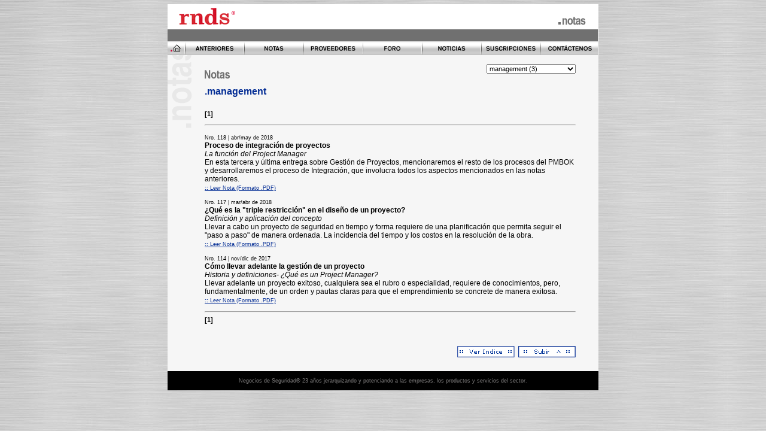

--- FILE ---
content_type: text/html
request_url: http://www.rnds.com.ar/notas_detalle.asp?id_categ=85
body_size: 5157
content:
<html>
<head>
<title>Revista Negocios de Seguridad: Notas</title>
<link rel="shortcut icon" href="/favicon.ico">
<meta http-equiv="Content-Type" content="text/html; charset=iso-8859-1">
<meta name="resource-type" content="document">
<meta name="generator" content="Revista Negocios de Seguridad">
<meta name="revisit-after" content="30 days">
<meta name="classification" content="General">
<meta name="description" content="Publicación: empresas, productos y servicios de seguridad, cámaras de seguridad, control de acceso, videovigilancia, alarmas">
<meta name="keywords" content="Alarmas, Seguridad, Sistemas, Asalto, Integración, Intrusión, Robo, Automatización, Control de accesos, CCTV, Incendio, Perimetral, Monitoreo, Centrales, Infrarrojos, Barreras, Baterías, Sirenas, Sonorización, Sensores, Magnéticos, Detectores, Discadotes telefónicos, Video, Time Lapse, Quads, Grabadoras Digitales, Sistemas de Observación, Hounsings, Cámaras, Microcamaras, Monitores, Porteros, Automatización de portones, Biometría, Proximidad, Huella Digital, Molinetes, Cerraduras, Control de rondas, Cercos, Vigilancia, Satelital, Comunicaciones, Telecomunicaciones, Seguridad Informática, Conductores eléctricos, Espía, Domótica">
<meta name="robots" content="ALL">
<meta name="distribution" content="Local">
<meta name="rating" content="General">
<link href="publiland.css" rel="stylesheet" type="text/css">
<link href="rnds.css" rel="stylesheet" type="text/css">
<script language="JavaScript" src="mm_scripts.js" type="text/JavaScript"></script>
<script language="JavaScript" src="Scripts/AC_RunActiveContent.js" type="text/javascript"></script>
</head>

<body onLoad="MM_preloadImages('imagenes/btn_anteriores2.gif','imagenes/btn_noticias2.gif','imagenes/btn_proveedores2.gif','imagenes/btn_suscripciones2.gif','imagenes/btn_contactenos2.gif','imagenes/btn_home2.gif','imagenes/btn_anteriores3.gif','imagenes/btn_noticias3.gif','imagenes/btn_proveedores3.gif','imagenes/btn_suscripciones3.gif','imagenes/btn_contactenos3.gif','imagenes/btn_home3.gif','imagenes/layerbtn_alfa2.gif','imagenes/layerbtn_marcas2.gif','imagenes/layerbtn_tematico2.gif','imagenes/btn_nota2.gif','imagenes/btn_nota3.gif','imagenes/btn_foro2.gif','imagenes/btn_foro3.gif','imagenes/icon_home2.gif')">
<div align="center">
  <div class="DocBox" id="DocBoxColorBlue2">
<div id="TopLine">
		  <div id="CurTopL"><img src="imagenes/doch_topl.gif" width="6" height="6"></div>
		  <div id="CurTopR"><img src="imagenes/doch_topr.gif" width="6" height="6"></div>
		</div>
	  <div class="HeaderW" id="HeaderIh" onMouseOver="MM_showHideLayers('LayerProveedoresI','','hide')">
	  
	    <div id="LogoI"><a href="default.asp"><img src="imagenes/logoi.gif" alt="Negocios de Seguridad" width="94" height="29" border="0"></a></div>
        <div id="SloganI"><img src="imagenes/topsec_notas.gif" alt="Notas" width="105" height="18"></div>
	  
	  </div>
	  
	  <div class="LineHeader" id="LineHBlue2"><img src="imagenes/spacer.gif" width="10" height="5"></div>

	  <div id="NavBar"><!--<a href="default.asp" onClick="MM_swapImage('btn6','','imagenes/btn_home3.gif',1)" onMouseOver="MM_swapImage('btn6','','imagenes/btn_home2.gif',1)" onMouseOut="MM_swapImgRestore()"><img src="imagenes/btn_home1.gif" alt="Pagina de Inicio" name="btn6" width="87" height="23" border="0" id="btn6"></a>--><a href="default.asp" onMouseOver="MM_swapImage('btnh','','imagenes/icon_home2.gif',1)" onMouseOut="MM_swapImgRestore()"><img src="imagenes/icon_home1.gif" alt="Home" name="btnh" width="19" height="23" border="0" id="btnh"></a><img src="imagenes/btn_sepv.gif" width="2" height="23" hspace="5"><a href="anteriores-list.asp" onClick="MM_swapImage('btn1','','imagenes/btn_anteriores3.gif',1)" onMouseOver="MM_swapImage('btn1','','imagenes/btn_anteriores2.gif',1)" onMouseOut="MM_swapImgRestore()"><img src="imagenes/btn_anteriores1.gif" alt="Ediciones Anteriores" name="btn1" width="87" height="23" border="0" id="btn1"></a><img src="imagenes/btn_sepv.gif" width="2" height="23" hspace="5"><a href="notas.asp" onClick="MM_swapImage('btn7','','imagenes/btn_nota3.gif',1)" onMouseOver="MM_swapImage('btn7','','imagenes/btn_nota2.gif',1)" onMouseOut="MM_swapImgRestore()"><img src="imagenes/btn_nota1.gif" alt="Notas" name="btn7" width="87" height="23" border="0" id="btn7"></a><img src="imagenes/btn_sepv.gif" width="2" height="23" hspace="5"><a href="empresas_categ-list.asp" onClick="MM_swapImage('btn3','','imagenes/btn_proveedores3.gif',1)" onMouseOver="MM_swapImage('btn3','','imagenes/btn_proveedores2.gif',1);MM_showHideLayers('LayerProveedoresI','','show')" onMouseOut="MM_swapImgRestore()"><img src="imagenes/btn_proveedores1.gif" alt="Proveedores" name="btn3" width="87" height="23" border="0" id="btn3"></a><img src="imagenes/btn_sepv.gif" width="2" height="23" hspace="5"><a href="https://chat.whatsapp.com/JFzlvKstgtN1SNmz9bhBQ3" target="_blank" onClick="MM_swapImage('btn6','','imagenes/btn_foro3.gif',1)" onMouseOver="MM_swapImage('btn6','','imagenes/btn_foro2.gif',1);MM_showHideLayers('LayerProveedoresI','','hide')" onMouseOut="MM_swapImgRestore()"><img src="imagenes/btn_foro1.gif" alt="Foro" name="btn6" width="87" height="23" border="0" id="btn6"></a><img src="imagenes/btn_sepv.gif" width="2" height="23" hspace="5"><a href="https://x.com/noticiasRNDS/" target="_blank" onClick="MM_swapImage('btn2','','imagenes/btn_noticias3.gif',1)" onMouseOver="MM_swapImage('btn2','','imagenes/btn_noticias2.gif',1);MM_showHideLayers('LayerProveedoresI','','hide')" onMouseOut="MM_swapImgRestore()"><img src="imagenes/btn_noticias1.gif" alt="Noticias" name="btn2" width="87" height="23" border="0" id="btn2"></a><img src="imagenes/btn_sepv.gif" width="2" height="23" hspace="5"><a href="suscripciones.asp" onClick="MM_swapImage('btn4','','imagenes/btn_suscripciones3.gif',1)" onMouseOver="MM_swapImage('btn4','','imagenes/btn_suscripciones2.gif',1);MM_showHideLayers('LayerProveedoresI','','hide')" onMouseOut="MM_swapImgRestore()"><img src="imagenes/btn_suscripciones1.gif" alt="Suscripciones a la Revista" name="btn4" width="87" height="23" border="0" id="btn4"></a><img src="imagenes/btn_sepv.gif" width="2" height="23" hspace="5"><a href="contactenos.asp" onClick="MM_swapImage('btn5','','imagenes/btn_contactenos3.gif',1)" onMouseOver="MM_swapImage('btn5','','imagenes/btn_contactenos2.gif',1)" onMouseOut="MM_swapImgRestore()"><img src="imagenes/btn_contactenos1.gif" alt="Información de Contacto" name="btn5" width="87" height="23" border="0" id="btn5"></a><!--<img src="imagenes/btn_sepv.gif" width="2" height="23" hspace="5">--></div>
<div id="LayerProveedoresI"><a href="empresas.asp" onMouseOver="MM_swapImage('LBtn1','','imagenes/layerbtn_alfa2.gif',1)" onMouseOut="MM_swapImgRestore()"><img src="imagenes/layerbtn_alfa1.gif" alt="Indice Alfabético" name="LBtn1" width="100" height="21" vspace="1" border="0" id="LBtn1"></a><br>
  <a href="empresas_categ-list.asp" onMouseOver="MM_swapImage('LBtn3','','imagenes/layerbtn_tematico2.gif',1)" onMouseOut="MM_swapImgRestore()"><img src="imagenes/layerbtn_tematico1.gif" alt="Indice Temático" name="LBtn3" width="100" height="21" vspace="1" border="0" id="LBtn3"></a><br>  
<a href="empresas_marcas.asp" onMouseOver="MM_swapImage('LBtn2','','imagenes/layerbtn_marcas2.gif',1)" onMouseOut="MM_swapImgRestore()"><img src="imagenes/layerbtn_marcas1.gif" alt="Indice de Marcas" name="LBtn2" width="100" height="21" vspace="1" border="0" id="LBtn2"></a></div>


<script language="javascript">
<!--
	// Valida fecha en formato: dd/mm/yyyy
	// Esta función permitirá validar la fecha
	// En el objeto text hacemos lo Siguiente
	/*
	<input type="text" name="cajaFecha" onChange="fechas(this.value);" this.value="borrar">
	*/
	function EsFechaValida(caja)
	{ 
	var bEsValida;
	var arrValores;
	
	bEsValida = true;
	if (caja)
	{  
		arrValores = caja.split('/');
		borrar = caja;
		//if ((caja.substr(2,1) == "/") && (caja.substr(5,1) == "/"))
		
		if ( arrValores.length == 3 )
		{   
			/*
			for (i=0; i<10; i++)
			{	
				if (((caja.substr(i,1)<"0") || (caja.substr(i,1)>"9")) && (i != 2) && (i != 5))
				{
				borrar = '';
				break;  
				}  
			}
			*/
			if (borrar)
			{ 
				/* REEMPLAZADO 
				a = caja.substr(6,4);
				m = caja.substr(3,2);
				d = caja.substr(0,2);
				*/
		
				a = arrValores[2];
				m = arrValores[1];
				d = arrValores[0];
				
				if((a < 1900) || (a > 2050) || (m < 1) || (m > 12) || (d < 1) || (d > 31))
				borrar = '';
				else
				{
				if((a%4 != 0) && (m == 2) && (d > 28))	   
					borrar = ''; // Año no viciesto y es febrero y el dia es mayor a 28
				else	
				{
					if ((((m == 4) || (m == 6) || (m == 9) || (m==11)) && (d>30)) || ((m==2) && (d>29)))
						borrar = '';	      				  	 
				}  // else
				} // fin else
			} // if (error)
		} // if ((caja.substr(2,1) == "/") && (caja.substr(5,1) == "/"))			    			
		else
			borrar = '';
		
		if (borrar == '') {
			bEsValida = false;
		} else {
			bEsValida = true;
		}
	} // if (caja)   
	
	return bEsValida;
	} // FUNCION
//-->
</script>
<div class="DocTxtArea puntoNotas" onMouseOver="MM_showHideLayers('LayerProveedoresI','','hide')">
<p><img src="imagenes/titsec_notas.gif" alt="Notas" width="42" height="15" vspace="3"></p>
<div id="CmbNotas">
	<form name="frmForm" method="post" action="/notas_detalle.asp">
		<select name="id_categ" onChange="self.location='/notas_detalle.asp?id_categ='+ this.options[this.selectedIndex].value;">
			<option value="">-- SELECCIONAR --</option>
			<option value="79" >alonso report&nbsp;(16)</option><option value="65" >aplicaciones&nbsp;(7)</option><option value="58" >archivo&nbsp;(4)</option><option value="81" >big dipper academy&nbsp;(7)</option><option value="38" >casos de éxito&nbsp;(25)</option><option value="74" >con autoridad&nbsp;(17)</option><option value="78" >consultoría técnica&nbsp;(16)</option><option value="34" >correo de lectores&nbsp;(3)</option><option value="7" >data técnica&nbsp;(74)</option><option value="27" >diccionario&nbsp;(9)</option><option value="1" >editorial&nbsp;(12)</option><option value="6" >empresas&nbsp;(281)</option><option value="4" >eventos&nbsp;(181)</option><option value="71" >fesesur&nbsp;(1)</option><option value="48" >foro&nbsp;(28)</option><option value="88" >garnet report&nbsp;(1)</option><option value="75" >Idóneos&nbsp;(3)</option><option value="87" >in situ&nbsp;(3)</option><option value="19" >informe&nbsp;(53)</option><option value="54" >informe de mercado&nbsp;(6)</option><option value="22" >informe especial&nbsp;(47)</option><option value="49" >instalando&nbsp;(28)</option><option value="15" >instituciones&nbsp;(26)</option><option value="16" >interes general&nbsp;(30)</option><option value="77" >ip usergroup&nbsp;(9)</option><option value="68" >LECTURA ONLINE&nbsp;(36)</option><option value="45" >legales&nbsp;(6)</option><option value="53" >leyes&nbsp;(2)</option><option value="47" >literatura&nbsp;(1)</option><option value="85" selected="selected">management&nbsp;(3)</option><option value="11" >marketing&nbsp;(76)</option><option value="62" >mentiras y verdades&nbsp;(1)</option><option value="66" >mercados verticales&nbsp;(8)</option><option value="69" >mission500&nbsp;(8)</option><option value="37" >net report&nbsp;(25)</option><option value="39" >normas&nbsp;(12)</option><option value="2" >nota de tapa&nbsp;(116)</option><option value="3" >noticias&nbsp;(444)</option><option value="28" >opinión profesional&nbsp;(55)</option><option value="35" >perfil corporativo&nbsp;(22)</option><option value="50" >perfil de empresa&nbsp;(30)</option><option value="59" >perfil profesional&nbsp;(10)</option><option value="73" >portfolio&nbsp;(10)</option><option value="63" >preguntas frecuentes&nbsp;(22)</option><option value="8" >producto de tapa&nbsp;(13)</option><option value="5" >protagonistas&nbsp;(108)</option><option value="80" >recordatorio&nbsp;(3)</option><option value="51" >recursos humanos&nbsp;(15)</option><option value="57" >respuesta directa&nbsp;(6)</option><option value="26" >sabía ud.&nbsp;(1)</option><option value="20" >seminarios&nbsp;(1)</option><option value="17" >servicios&nbsp;(15)</option><option value="18" >tecnología&nbsp;(87)</option><option value="76" >tendencias&nbsp;(4)</option><option value="10" >tienda de seguridad&nbsp;(769)</option><option value="25" >uruguay&nbsp;(22)</option>
			</select>
	</form>
</div>
<h4 class="AzulDark">.management</h4>
			<p><small><strong>[1]</strong> </small><hr></p>
			<ul>

		<li><small> Nro. 118 | abr/may de 2018</small><br>
		
<strong>Proceso de integración de proyectos</strong><br><em>La función del Project Manager</em><br>En esta tercera y última entrega sobre Gestión de Proyectos, mencionaremos el resto de los procesos del PMBOK y desarrollaremos el proceso de Integración, que involucra todos los aspectos mencionados en las notas anteriores.

<br>
			<A href="articulos/118/RNDS_124-128W.pdf" target="_blank"><small><strong>::</strong> Leer Nota (Formato .PDF)</small></A>
			
		</li>

		<li><small> Nro. 117 | mar/abr de 2018</small><br>
		
<strong>¿Qué es la "triple restricción" en el diseño de un proyecto?</strong><br><em>Definición y aplicación del concepto</em><br>Llevar a cabo un proyecto de seguridad en tiempo y forma requiere de una planificación que permita seguir el "paso a paso" de manera ordenada. La incidencia del tiempo y los costos en la resolución de la obra.

<br>
			<A href="articulos/117/RNDS_114-116W.pdf" target="_blank"><small><strong>::</strong> Leer Nota (Formato .PDF)</small></A>
			
		</li>

		<li><small> Nro. 114 | nov/dic de 2017</small><br>
		
      <strong>Cómo llevar adelante la gestión de un proyecto</strong><br><em>Historia y definiciones- ¿Qué es un Project Manager?</em><br>Llevar adelante un proyecto exitoso, cualquiera sea el rubro o especialidad, requiere de conocimientos, pero, fundamentalmente, de un orden y pautas claras para que el emprendimiento se concrete de manera exitosa.

<br>
			<A href="articulos/114/RNDS_134-136W.pdf" target="_blank"><small><strong>::</strong> Leer Nota (Formato .PDF)</small></A>
			
		</li>

		</ul>
		<p><hr><small><strong>[1]</strong> </small></p>

  <p align="center">&nbsp;</p>
  <div align="right"><a href="notas.asp"><img src="imagenes/btn_indice_act.gif" alt="Volver al Indice de Revistas" width="96" height="19" border="0"></a>&nbsp;&nbsp;<a href="#top"><img src="imagenes/btn_subir_notas.gif" alt="Subir" width="96" height="19" border="0"></a></div>
</div>
	  <div id="FooterBox">
  <div>Negocios de Seguridad&reg; 23 a&ntilde;os jerarquizando y potenciando a las empresas, los productos y servicios del sector.</div>
</div>
		<div id="BotLine">
		  <div id="CurBotL"><img src="imagenes/doch_botl.gif" width="6" height="6"></div>
		  <div id="CurBotR"><img src="imagenes/doch_botr.gif" width="6" height="6"></div>
		</div>
  </div>
</div>
</body></html>

--- FILE ---
content_type: text/css
request_url: http://www.rnds.com.ar/publiland.css
body_size: 964
content:
/* Publiland Crossbrowser Render Code CSS Document 19.10.04*/
BODY {font: 12px Verdana, Arial, Helvetica, sans-serif; color: #000000; background: #FFFFFF; margin: 0px; padding: 0px;}/*10pt*/
/*BODY {scrollbar-face-color: #0095E9; scrollbar-highlight-color: #0095E9; scrollbar-shadow-color: #11A4ED; scrollbar-3dlight-color: #FFFFFF; scrollbar-arrow-color:  #FFFFFF; scrollbar-track-color: #74C9F5; scrollbar-darkshadow-color: #11A4ED;}/*IE55+ scrollbars*/
P, TD, TH, DIV, SPAN, UL, LI, FORM {font: 12px Verdana, Arial, Helvetica, sans-serif}/*10pt*/
BIG {font: 16px Verdana, Arial, Helvetica, sans-serif}/*12pt*/
SMALL {font: 11px Verdana, Arial, Helvetica, sans-serif}/*8pt*/
B, STRONG {font-weight: bold}
I, EM {font-style: italic}
A{text-decoration: underline}/*AntiOpera bug*/
.size1, H6 {font-size: 11px}/*8pt*/
.size2, H5 {font-size: 13px}/*10pt*/
.size3, H4 {font-size: 16px}/*12pt*/
.size4, H3 {font-size: 19px}/*14pt*/
.size5, H2 {font-size: 24px}/*18pt*/
.size6, H1 {font-size: 32px}/*24pt*/
.size7 {font-size: 47px}/*36pt*/
/*Standard Forms*/
INPUT, SELECT, TEXTAREA {font: 11px Verdana, Arial, Helvetica, sans-serif}
.inputTxt {width:167px;}
.inputTxtBig {width:348px;}
.txtArea {width:185px;}
.txtAreaBig {width:364px;}
.input2Num {width:30px;}
.input4Num {width:45px;}
input:focus, select:focus, textarea:focus {background-color:#F3F3F3}/*Only Css2 Browsers*/
.inputTxt, .inputTxtBig, .input2Num, .input4Num {padding: 0px 0px 0px 1px; height: 18px; margin: 0px}/*NS6 = IE forms*/
.txtArea, .txtAreaBig {padding: 0px 0px 0px 1px;  margin: 0px}/*NS6 = IE forms*/
/*Invisible para NS4*/
/*/*/
LAYER, ILAYER {display: none}
/*Print Layout*/
@media print { body{background:#FFFFFF; color:#000000}}/*colores de impresion*/
/*http://www.publiland.com.ar*/


--- FILE ---
content_type: text/css
request_url: http://www.rnds.com.ar/rnds.css
body_size: 3331
content:
/*GENERAL*/
BODY {background: url("http://www.rnds.com.ar/imagenes/background_rnds.jpg"); margin-top: 7px; margin-bottom: 7px;}
/*DOC*/
.DocBox {width: 720px; text-align: left; position: relative;}
/*COLORES DOCS*/
#DocBoxColorRed {background: #d1141b;}/*home*/
#DocBoxColorDarkBlue {background: #007FC0 url(imagenes/titv_actual.gif) no-repeat 0px 70px;}/*actual*/
#DocBoxColorBlue2 {background: #f6f6f6 url(imagenes/titv_notas.gif) no-repeat 0px 70px;}/*actual*/
#DocBoxColorBlue {background: #74C9F5 url(imagenes/titv_anteriores.gif) no-repeat 0px 70px;}/*anteriores*/
#DocBoxColorVerde {background: #D5FE99 url(imagenes/titv_capacitacion.gif) no-repeat 0px 70px;}/*agenda*/
#DocBoxColorBordo {background: #FFDF60 url(imagenes/titv_proveedores.gif) no-repeat 0px 70px;}/*proveedores*/
#DocBoxColorViolet {background: #E0C6FD url(imagenes/titv_suscripciones.gif) no-repeat 0px 70px;}/*suscripciones*/
#DocBoxColorMostaza {background: #E0D2A8 url(imagenes/titv_contactenos.gif) no-repeat 0px 70px;}/*contactenos*/
/*CURVAS TOP*/
#TopLine {height: 6px; width: 720px; background: #FFFFFF url(imagenes/doch_topm.gif) repeat-x; clear: both; float: none;}
#TopLine #CurTopL {float: left; height: 6px; width: 6px;}
#TopLine #CurTopR {float: right; height: 6px; width: 6px;}
/*HEADS*/
.HeaderW {background: #FFFFFF url(imagenes/doch_rm.gif) repeat-y right top;	height: auto; width: 720px; clear: both; float: none; margin: 0px; padding: 0px;}
#HeaderHh {height: 68px;}
#HeaderIh {height: 36px;}
#LogoH {float: left; height: 53px; width: 245px; padding-top: 9px; padding-left: 32px;}
#LogoI {float: left; height: 29px; width: 87px; padding-left: 19px;}
#SloganH {float: right; height: 29px; width: 166px; padding-top: 25px; padding-right: 265px;}
#SloganI {float: right; height: 18px; width: 105px; padding-top: 14px; padding-right: 20px;}
#GoogleSearch {position: absolute; top: 24px; left: 540px; width: 190px; height: auto; z-index: 2}
#GoogleSearch FORM {
	margin: 0px;
	padding: 0px;
	font: 10px Verdana, Arial, Helvetica, sans-serif;
}
#GoogleSearch #q {
	border-top: 1px solid #333333;
	border-right: 1px solid #C3C3C3;
	border-bottom: 1px solid #C3C3C3;
	border-left: 1px solid #333333;
	background: #F6F6F6;
	width: 110px;
	font: 11px Verdana, Arial, Helvetica, sans-serif;
	margin-left: 5px;
}
#GoogleSearch #btnG {
	background: url(imagenes/bt_buscar.gif) no-repeat;
	height: 20px;
	width: 46px;
	margin: 0px;
	padding: 0px;
	border: none;
	vertical-align: top;
	cursor: hand;
}
/*LINESECS*/
.LineHeader {height: 20px; width: 719px; overflow: hidden}
#LineHRed {background: #E10200 url(imagenes/bg-maquee.gif) repeat-x;}/*home*/
#LineHDarkBlue {background: #052E95;}/*anteriores*/
#LineHBlue {background: #052E95;}/*anteriores*/
#LineHBlue2 {background: #707070;}/*anteriores*/
#LineHVerde {background: #003300;}/*agenda*/
#LineHBordo {background: #9D0101;}/*proveedores*/
#LineHViolet {background: #880762;}/*suscripciones*/
#LineHMostaza {background: #8F6918;}/*contactenos*/
/*NAVEGACION*/
#NavBar {text-align: center; height: auto; width: 719px; background: #CCCCCC url(imagenes/btn_bg.gif) repeat-x;}
/*LAYERMENU*/
#LayerProveedoresH {position: absolute; visibility: hidden; z-index: 2; height: auto; width: 100px; left: 225px; top: 116px; line-height: 18px; background-color:#626262}
#LayerProveedoresI {position: absolute; visibility: hidden; z-index: 2; height: auto; width: 100px; left: 225px; top: 70px; line-height: 18px; background-color:#626262}
#LayerProveedoresH A, #LayerProveedoresI A{font-size: 11px; color: #007FC0; text-decoration: none;}
/*HOME*/
/*Tapa Revista*/
#TapaHome {height: auto; width: 214px; position: absolute; left: 455px; top: 137px; z-index: 1;}
#TapaHome SPAN {
	text-align: center;
	display: block;
	color: #FFFFFF;
}
#TapaHome SPAN A {
	font-size: 11px;
	color: #FFFFFF;
	text-decoration: none;
	font-weight: bold;
}
#ShadowL {background: url(imagenes/rboxhl.jpg) repeat-y; height: auto; width: 214px;}
#ShadowR {background: url(imagenes/rboxhr.jpg) repeat-y right top; height: auto; width: 214px;}
/*Num Fecha*/
#RNDSfecha {background: url(imagenes/rndsh.gif) no-repeat right top; height: 50px; width: 300px; font-size: 11px; font-weight: bold; text-align: right; padding-top: 37px; padding-right: 12px; position: absolute; z-index: 1; left: 73px; top: 142px; cursor: hand}
#RNDSfecha SPAN {font-size: 11px; color: #FFFFFF; display: block; margin-top: 3px;}
#RNDSnum {position: absolute; height: 20px; width: 30px; left: 385px; top: 137px;}
/*Intro*/
#IntroHome {height: 230px; width: 362px; font-size: 11px; margin-left: 10px; margin-top: 100px; text-align: right; color: #FFFFFF; line-height: 22px; margin-bottom: 35px;}
#IntroHome B{color: #ECD624;}
/*Area General de Texto*/
.DocTxtArea {margin: 0px 0px 0px 62px; height: auto; width: 620px; padding-top: 10px; padding-bottom: 20px;}
#DropDown SELECT, #DropDown OPTION {background-color: #74C9F5}
#Sumario, #Actual {margin-left: 150px; margin-top: -10px}
#Sumario BIG, #Actual BIG {color:#052E95}
#Actual DIV, #Sumario DIV {font-size: 11px; padding-bottom: 5px;}
#Actual .BajarNota A{color: #FFFFFF;}
#Sumario .BajarNota A{color: #052E95;}
#Actual {color: #EBEBEB}
#Staff P {color: #8F6918; font-size: 11px;}
#Staff B {color: #B70117; font-size: 12px;}
#Staff A {color: #017DBA}
.StaffBox {float: left; height: 90px; width: 260px;}
.StaffBoxVline {border-right: 1px solid #CCB884; margin: 0px 40px 0px 0px;}
.StaffBox IMG {padding: 0px; margin-right: 12px; border: 1px solid #8A7022}
#RepeatRegion {margin-top: 5px}
/*Abecedario*/
#Proveedores .ABC A {color: #9D0101}
.ABC {font-size: 13px; font-style: italic; color: #9D0101; margin-top: -8px;}
.Letra {padding-bottom: 10px;}
#Proveedores .MasInfo {float: left; width: 12px;}
#Proveedores .Titulo {cursor: hand; color: #9D0101; font-size: 11px; height: 14px;}
#Proveedores SPAN {font-size: 11px;}
#Proveedores A {color: #0570AE}
#Proveedores .Data {margin-left: 16px; padding-bottom: 10px; color: #333333; font-size: 10px; float: none; clear: both;}
#Proveedores SMALL {font-size: 9px; line-height: 14px}
#Proveedores #LeftCol {width: 350px; float: left;}
#Proveedores .TematicoList P IMG {
	margin: 4px 0px;
}
#Proveedores .TematicoList A {color: #9D0101; text-decoration: none;}
#Proveedores .TematicoList A:hover {
	text-decoration: underline;
}
#Proveedores #BannerCol {width: 270px; float: left; text-align: center}
#ComboCategorias {text-align: right; position: absolute; z-index: 1; height: auto; width: 400px; left: 240px; top: 81px;}
#ComboCategorias FORM {font-size: 12px; color: #990000;}
#ComboCategorias SELECT, #ComboCategorias OPTION {background: #FFDF60;}
.AgendaBox {background: #E1FE99; border: 1px solid #95C16B; padding: 8px; font-size: 10px;}
.AgendaBox B {font-size: 12px}
.AgendaBox SPAN {font-size: 10px; color: #9D0101}
.AgendaBox DIV {font-size: 11px}
.AgendaBox A {color: #017BB7;}
/*Tapas Internas*/
.Tapas {position:absolute; left: 62px; top: 140px; z-index: 1; width: 135px; height: 186px;}
#TapasAnt {background: url(imagenes/bgtapas.gif) no-repeat;}
#TapasAnt A {
	color: #FFFFFF;
	text-decoration: none;
	font-weight: bold;
}
#TapasAnt SPAN {
	text-align: center;
	vertical-align: baseline;
	display: block;
	margin-top: 9px;
	background: #74C9F5;
	font-weight: bold;
}
#TapaAct {
	background: url(imagenes/bgtapa_actual.gif) no-repeat;
}
#TapaAct A {
	color: #FFFFFF;
	text-decoration: none;
	font-weight: bold;
}
#TapaAct SPAN {
	text-align: center;
	display: block;
	margin-top: 8px;
	background: #007FC0;
	font-weight: bold;
}
#TapasList DIV {
	background: url(imagenes/bgtapas.gif) no-repeat;
	padding: 0px 5px 20px 0px;
	margin: 0px;
	font-size: 10px;
	float: left;
	height: auto;
	width: 150px;
}
#TapasList DIV A {
	text-decoration: none;
	color: #052E95;
}
#TapasList DIV A:hover {
	text-decoration: underline;
}

#TapasList DIV IMG {
	margin-bottom: 8px;
}
#TapasList P {
	clear: both;
	float: none;
	margin: 0px;
	padding: 0px;
}





/*Colores*/
.Bordo {color: #9D0101;}
.Azul {color: #017BB7;}
.BordoDark {color: #880762;}
.AzulDark {color: #052E95}
/*Formulario*/
.FormTxt TD{font-size: 11px; color: #444444;}
.Indent5px {margin-left: 5px; margin-bottom: 5px;}
.Suscripcion TD .inputTXT, .Suscripcion TD .txtAreaBig{border: 1px solid #A389C0;}

/*NEWS TICKER*/
#Ticker {font-size: 10px; color: #FFFFFF; padding: 0px 0px 0px 15px;}
#Ticker A {color: #FFFFFF; text-decoration: none; font-size: 10px}
#Ticker #TickerNav {float: left;}
#Ticker #TickerMarquee {
	float: left;
	padding: 3px 15px 0px 5px;
	font-size: 10px;
	width: 650px
}
#Ticker #Spacer {
	display: inline;
	clear: both;
	float: none;
}
.puntoNotas A {
	color: #0066CC;
}

.puntoNotasListado UL {
	margin: 0px;
	padding: 0px;
}
.puntoNotasListado UL LI {
	margin: 0px 0px 5px;
	padding: 0px;
	list-style: none;
	font-size: 10px;
}
.puntoNotasListado UL LI A {
	color: #052E95;
	text-decoration: none;
	font-size: 12px;
}
.puntoNotasListado UL LI A:hover {
	text-decoration: underline;
}
.puntoNotas #CmbNotas {
	text-align: right;
	margin-top: -40px;
}
.puntoNotas UL {
	margin: 0px;
	padding: 0px;
}
.puntoNotas UL LI {
	margin: 0px 0px 10px;
	padding: 0px;
	list-style: none;
}
.puntoNotas UL LI SMALL {
	font-size: 9px;
}

.puntoNotas UL LI A {
	color: #052E95;
}



/*FOOTER*/
#FooterBox {background: #000000 url(imagenes/doch_hline.gif) repeat-x; height: 26px; width: 720px; margin-left: 0px; clear: both; float: none;}

#FooterBox DIV {font-size: 9px; color: #817F7F; text-align:center; padding-top: 11px;}
#BotLine {background: #FFFFFF url(imagenes/doch_botm.gif) repeat-x; height: 6px; width: 720px;}
#BotLine #CurBotL {float: left; height: 6px; width: 6px;}
#BotLine #CurBotR {float: right; height: 6px; width: 6px;}
